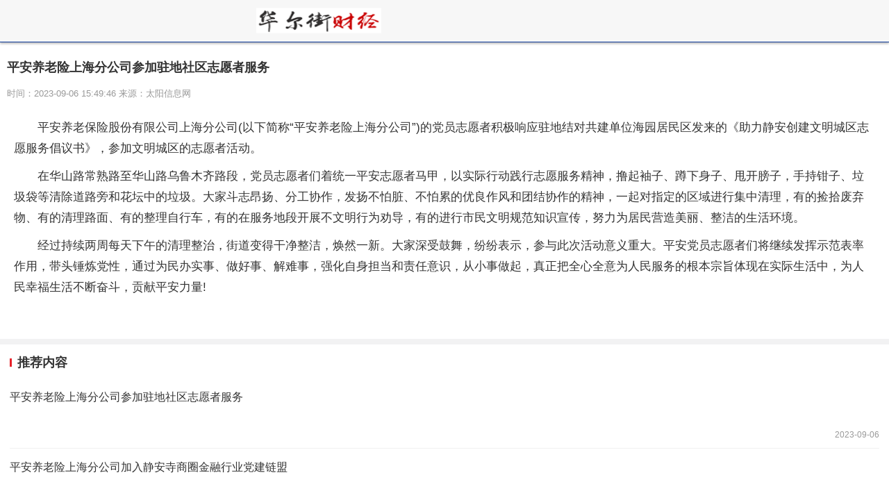

--- FILE ---
content_type: text/html
request_url: http://m.chinabaoxian.net/zxnew/zxnew/20230906/9776.html
body_size: 11040
content:
<!DOCTYPE html>

<html lang="en">

<head>

  <meta http-equiv="Content-Type" content="text/html; charset=utf-8" />

  <meta http-equiv="X-UA-Compatible" content="IE=Edge,chrome=1">

  <meta name="renderer" content="webkit">

  <meta http-equiv="Cache-Control" content="no-siteapp" />

  <meta name="viewport" content="initial-scale=1, maximum-scale=1, user-scalable=no">

  <meta name="format-detection" content="telephone=no">

  <title>平安养老险上海分公司参加驻地社区志愿者服务_中国保险</title>

  <meta name="keywords" content="保险,新闻,资讯,保险资讯,保险新闻,保险导读,评论研究,保险学校,保险产品,保险数据,保险服务">

  <meta name="description" content="平安养老保险股份有限公司上海分公司(以下简称平安养老险上海分公司)的党员志愿者积极响应驻地结对共建单位海园居民区发来的《助力静安创建...">

  <link rel="stylesheet" href="http://www.xy178.com/wap_static/css/swiper.min.css">

  <link rel="stylesheet" href="http://www.xy178.com/wap_static/css/ymwap-main.css">

  <script type="text/javascript" src="http://www.xy178.com/wap_static/js/jquery-1.8.3.js"></script>

  <script type="text/javascript" src="http://www.xy178.com/wap_static/js/touch-0.2.14.min.js"></script>
</head>
<style>
  .ymw-contxt img{
    display:block;
    height:auto !important;
    width:100% !important;
  }
  iframe, video {
    width: 100%;
    min-height: 80px;
    max-height: 200px;
    display: block;
  }
</style>
<body>

  <header class="ymw-header">

    <aside>

      <a href="/" class="ymw-logo">

        <img src="http://www.xy178.com/wap_static/logo/5.png" alt="">

      </a>

    </aside>

  </header>



  <section class="ymw-contxt">



    <aside class="ymw-contxt-aside">

      <h1>平安养老险上海分公司参加驻地社区志愿者服务</h1>

      <span>时间：2023-09-06 15:49:46 来源：太阳信息网</span>



    </aside>
    <div><div class="adver_3"><script type="text/javascript" src="http://user.042.cn/adver/adver.js"></script><script type="text/javascript">getAdvert('.adver_3',2,'','80px');</script></div></div>
    <article class=" xyk  kaixiang">

      <p>平安养老保险股份有限公司上海分公司(以下简称&ldquo;平安养老险上海分公司&rdquo;)的党员志愿者积极响应驻地结对共建单位海园居民区发来的《助力静安创建文明城区志愿服务倡议书》，参加文明城区的志愿者活动。</p>
<p>在华山路常熟路至华山路乌鲁木齐路段，党员志愿者们着统一平安志愿者马甲，以实际行动践行志愿服务精神，撸起袖子、蹲下身子、甩开膀子，手持钳子、垃圾袋等清除道路旁和花坛中的垃圾。大家斗志昂扬、分工协作，发扬不怕脏、不怕累的优良作风和团结协作的精神，一起对指定的区域进行集中清理，有的捡拾废弃物、有的清理路面、有的整理自行车，有的在服务地段开展不文明行为劝导，有的进行市民文明规范知识宣传，努力为居民营造美丽、整洁的生活环境。</p>
<p>经过持续两周每天下午的清理整治，街道变得干净整洁，焕然一新。大家深受鼓舞，纷纷表示，参与此次活动意义重大。平安党员志愿者们将继续发挥示范表率作用，带头锤炼党性，通过为民办实事、做好事、解难事，强化自身担当和责任意识，从小事做起，真正把全心全意为人民服务的根本宗旨体现在实际生活中，为人民幸福生活不断奋斗，贡献平安力量!</p>

    </article>

    <div class="page_button">

      
    </div>



  </section>
  <section class="ymw-rel-list">

    <h4 class="ymw-title-lev2">

      <span>推荐内容</span>

    </h4>

    <ul class="ymw-list-tp1">



      
            <li class="mm_b">
        <h5 class="yu-danger" style="margin-left: 0px;">平安养老险上海分公司参加驻地社区志愿者服务</h5 >
        <p>
          <time>2023-09-06</time>
        </p>
        <a href="http://m.chinabaoxian.net/zxnew/zxnew/20230906/9776.html"  title="平安养老险上海分公司参加驻地社区志愿者服务"></a> </li>
                  <li class="mm_b">
        <h5 class="yu-danger" style="margin-left: 0px;">平安养老险上海分公司加入静安寺商圈金融行业党建链盟</h5 >
        <p>
          <time>2023-09-06</time>
        </p>
        <a href="http://m.chinabaoxian.net/zxnew/zxnew/20230906/9773.html"  title="平安养老险上海分公司加入静安寺商圈金融行业党建链盟"></a> </li>
                  <li class="mm_b">
        <h5 class="yu-danger" style="margin-left: 0px;">平安养老险上海分公司总经理参加静安寺商圈金融行业党建链盟签约仪式</h5 >
        <p>
          <time>2023-09-06</time>
        </p>
        <a href="http://m.chinabaoxian.net/zxnew/zxnew/20230906/9770.html"  title="平安养老险上海分公司总经理参加静安寺商圈金融行业党建链盟签约仪式"></a> </li>
                  <li class="mm_b">
        <h5 class="yu-danger" style="margin-left: 0px;">平安养老险上海分公司与上汽大众展开跨行业共建</h5 >
        <p>
          <time>2023-09-06</time>
        </p>
        <a href="http://m.chinabaoxian.net/zxnew/zxnew/20230906/9767.html"  title="平安养老险上海分公司与上汽大众展开跨行业共建"></a> </li>
                  <li class="mm_b">
        <h5 class="yu-danger" style="margin-left: 0px;">平安养老险上海分公司员工代表参观上汽大众MEB新能源汽车工厂</h5 >
        <p>
          <time>2023-09-06</time>
        </p>
        <a href="http://m.chinabaoxian.net/zxnew/zxnew/20230906/9764.html"  title="平安养老险上海分公司员工代表参观上汽大众MEB新能源汽车工厂"></a> </li>
                  <li class="mm_b">
        <h5 class="yu-danger" style="margin-left: 0px;">平安养老险上海分公司与上汽大众党建交流活动</h5 >
        <p>
          <time>2023-09-06</time>
        </p>
        <a href="http://m.chinabaoxian.net/zxnew/zxnew/20230906/9761.html"  title="平安养老险上海分公司与上汽大众党建交流活动"></a> </li>
                  <li class="mm_b">
        <h5 class="yu-danger" style="margin-left: 0px;">平安养老险上海分公司积极响应驻地结对共建单位志愿者活动</h5 >
        <p>
          <time>2023-09-05</time>
        </p>
        <a href="http://m.chinabaoxian.net/zxnew/zxnew/20230905/9760.html"  title="平安养老险上海分公司积极响应驻地结对共建单位志愿者活动"></a> </li>
                  <li class="mm_b">
        <h5 class="yu-danger" style="margin-left: 0px;">坚持党的领导，践行自我革命—平安养老险上海分公司党委开展专题党课</h5 >
        <p>
          <time>2023-09-05</time>
        </p>
        <a href="http://m.chinabaoxian.net/zxnew/zxnew/20230905/9757.html"  title="坚持党的领导，践行自我革命—平安养老险上海分公司党委开展专题党课"></a> </li>
                  <li class="mm_b">
        <h5 class="yu-danger" style="margin-left: 0px;">平安养老险上海分公司参加文明城区志愿者活动</h5 >
        <p>
          <time>2023-09-05</time>
        </p>
        <a href="http://m.chinabaoxian.net/zxnew/zxnew/20230905/9754.html"  title="平安养老险上海分公司参加文明城区志愿者活动"></a> </li>
                  <li class="mm_b">
        <h5 class="yu-danger" style="margin-left: 0px;">平安养老险上海分公司党委开展“坚持党的领导，践行自我革命”专题党课</h5 >
        <p>
          <time>2023-09-05</time>
        </p>
        <a href="http://m.chinabaoxian.net/zxnew/zxnew/20230905/9751.html"  title="平安养老险上海分公司党委开展“坚持党的领导，践行自我革命”专题党课"></a> </li>
                  <li class="mm_b">
        <h5 class="yu-danger" style="margin-left: 0px;">平安养老险上海分公司党委组织观看影片《袁隆平》</h5 >
        <p>
          <time>2023-09-05</time>
        </p>
        <a href="http://m.chinabaoxian.net/zxnew/zxnew/20230905/9748.html"  title="平安养老险上海分公司党委组织观看影片《袁隆平》"></a> </li>
                  <li class="mm_b">
        <h5 class="yu-danger" style="margin-left: 0px;">弘扬主旋律，传播正能量——平安养老险上海分公司党委组织红色观影活动</h5 >
        <p>
          <time>2023-09-05</time>
        </p>
        <a href="http://m.chinabaoxian.net/zxnew/zxnew/20230905/9745.html"  title="弘扬主旋律，传播正能量——平安养老险上海分公司党委组织红色观影活动"></a> </li>
                  <li class="mm_b"><img src="http://zl.yisouyifa.com/ueditor/php/upload/image/20230904/1693821399936739.jpg" alt="点燃服贸会,中意财险发布光伏行业全价值链风险解决方案">
        <h5 class="yu-danger">点燃服贸会,中意财险发布光伏行业全价值链风险解决方案</h5 >
        <p>
          <time>2023-09-05</time>
        </p>
        <a href="http://m.chinabaoxian.net/zxnew/zxnew/20230905/9742.html"  title="点燃服贸会,中意财险发布光伏行业全价值链风险解决方案"></a> </li>
                  <li class="mm_b"><img src="https://aliypic.oss-cn-hangzhou.aliyuncs.com/Uploadfiles/20230904/2023090413392636.001.jpeg" alt="信泰保险湖州中心支公司“应急救护驿站”项目捐赠仪式顺利举行">
        <h5 class="yu-danger">信泰保险湖州中心支公司“应急救护驿站”项目捐赠仪式顺利举行</h5 >
        <p>
          <time>2023-09-04</time>
        </p>
        <a href="http://m.chinabaoxian.net/zxnew/zxnew/20230904/9741.html"  title="信泰保险湖州中心支公司“应急救护驿站”项目捐赠仪式顺利举行"></a> </li>
                  <li class="mm_b"><img src="http://www.meijieclub.com/upload/image/20230831/rId4_64f0052f346b5.png" alt="讯飞AI翻译笔P20和P20 Plus是孩子们轻松学英语的神器">
        <h5 class="yu-danger">讯飞AI翻译笔P20和P20 Plus是孩子们轻松学英语的神器</h5 >
        <p>
          <time>2023-08-31</time>
        </p>
        <a href="http://m.chinabaoxian.net/zxnew/zxnew/20230831/9740.html"  title="讯飞AI翻译笔P20和P20 Plus是孩子们轻松学英语的神器"></a> </li>
                  <li class="mm_b">
        <h5 class="yu-danger" style="margin-left: 0px;">设身处地为用户着想，小雨伞用贴心关怀传递温暖</h5 >
        <p>
          <time>2023-08-29</time>
        </p>
        <a href="http://m.chinabaoxian.net/zxnew/zxnew/20230829/9739.html"  title="设身处地为用户着想，小雨伞用贴心关怀传递温暖"></a> </li>
                  <li class="mm_b"><img src="http://img.toumeiw.cn/upload/doc/20230825/64e7fcd20b39b.png" alt="小雨伞保险经纪“金医保”百万医疗险荣获保险产品创新奖">
        <h5 class="yu-danger">小雨伞保险经纪“金医保”百万医疗险荣获保险产品创新奖</h5 >
        <p>
          <time>2023-08-25</time>
        </p>
        <a href="http://m.chinabaoxian.net/zxnew/zxnew/20230825/9738.html"  title="小雨伞保险经纪“金医保”百万医疗险荣获保险产品创新奖"></a> </li>
                  <li class="mm_b"><img src="https://aliypic.oss-cn-hangzhou.aliyuncs.com/Uploadfiles/20230824/2023082412052031.001.jpeg" alt="翰墨丹青@亚运 润物耕心@未来">
        <h5 class="yu-danger">翰墨丹青@亚运 润物耕心@未来</h5 >
        <p>
          <time>2023-08-24</time>
        </p>
        <a href="http://m.chinabaoxian.net/zxnew/zxnew/20230824/9737.html"  title="翰墨丹青@亚运 润物耕心@未来"></a> </li>
                  <li class="mm_b">
        <h5 class="yu-danger" style="margin-left: 0px;">首推10年保证续保，泰康“健康有约”在全国上市</h5 >
        <p>
          <time>2023-08-24</time>
        </p>
        <a href="http://m.chinabaoxian.net/zxnew/zxnew/20230824/9736.html"  title="首推10年保证续保，泰康“健康有约”在全国上市"></a> </li>
                  <li class="mm_b"><img src="http://dz.jjckb.cn/www/pages/webpage2009/html/1/1/2023-08/21/A02/res04_attpic_brief.jpg" alt=" 海南海里海科技集团有限公司">
        <h5 class="yu-danger"> 海南海里海科技集团有限公司</h5 >
        <p>
          <time>2023-08-22</time>
        </p>
        <a href="http://m.chinabaoxian.net/zxnew/zxnew/20230822/9733.html"  title=" 海南海里海科技集团有限公司"></a> </li>
                  <li class="mm_b">
        <h5 class="yu-danger" style="margin-left: 0px;">暴雨中的守护者，利宝保险为客户撑起“保障伞”</h5 >
        <p>
          <time>2023-08-22</time>
        </p>
        <a href="http://m.chinabaoxian.net/zxnew/zxnew/20230822/9732.html"  title="暴雨中的守护者，利宝保险为客户撑起“保障伞”"></a> </li>
                  <li class="mm_b"><img src="https://www.prtoday.cn/attached/image/20230821/20230821164642_878.png" alt="抓紧！请及时领取您的“限时保障”，惠闽宝2023月底就要结束！">
        <h5 class="yu-danger">抓紧！请及时领取您的“限时保障”，惠闽宝2023月底就要结束！</h5 >
        <p>
          <time>2023-08-21</time>
        </p>
        <a href="http://m.chinabaoxian.net/zxnew/zxnew/20230821/9731.html"  title="抓紧！请及时领取您的“限时保障”，惠闽宝2023月底就要结束！"></a> </li>
                  <li class="mm_b"><img src="https://www.xm909.com/api/image/20230821/1692602121652038722.jpg" alt="中信银行(国际)与富卫澳门达成首个澳门银保伙伴合作协议">
        <h5 class="yu-danger">中信银行(国际)与富卫澳门达成首个澳门银保伙伴合作协议</h5 >
        <p>
          <time>2023-08-21</time>
        </p>
        <a href="http://m.chinabaoxian.net/zxnew/zxnew/20230821/9730.html"  title="中信银行(国际)与富卫澳门达成首个澳门银保伙伴合作协议"></a> </li>
                  <li class="mm_b">
        <h5 class="yu-danger" style="margin-left: 0px;">深圳发布《保险中介行业互联网保险业务合规建设行动宣言》</h5 >
        <p>
          <time>2023-08-18</time>
        </p>
        <a href="http://m.chinabaoxian.net/zxnew/zxnew/20230818/9729.html"  title="深圳发布《保险中介行业互联网保险业务合规建设行动宣言》"></a> </li>
                  <li class="mm_b">
        <h5 class="yu-danger" style="margin-left: 0px;">平安普惠贵州分公司：数字化精准滴灌 助小微经济畅通</h5 >
        <p>
          <time>2023-08-18</time>
        </p>
        <a href="http://m.chinabaoxian.net/zxnew/zxnew/20230818/9728.html"  title="平安普惠贵州分公司：数字化精准滴灌 助小微经济畅通"></a> </li>
                  <li class="mm_b">
        <h5 class="yu-danger" style="margin-left: 0px;">压实安全生产责任，渤海财险青岛分公司组织召开“安全生产月”部署会</h5 >
        <p>
          <time>2023-08-17</time>
        </p>
        <a href="http://m.chinabaoxian.net/zxnew/zxnew/20230817/9727.html"  title="压实安全生产责任，渤海财险青岛分公司组织召开“安全生产月”部署会"></a> </li>
                  <li class="mm_b"><img src="https://www.prtoday.cn/attached/image/20230817/20230817100819_917.png" alt="即将结束！百万福建人都在参加这份保障，惠闽宝2023">
        <h5 class="yu-danger">即将结束！百万福建人都在参加这份保障，惠闽宝2023</h5 >
        <p>
          <time>2023-08-17</time>
        </p>
        <a href="http://m.chinabaoxian.net/zxnew/zxnew/20230817/9726.html"  title="即将结束！百万福建人都在参加这份保障，惠闽宝2023"></a> </li>
                  <li class="mm_b">
        <h5 class="yu-danger" style="margin-left: 0px;">平安福百万赔付快速审结 守护家庭幸福美好生活</h5 >
        <p>
          <time>2023-08-16</time>
        </p>
        <a href="http://m.chinabaoxian.net/zxnew/zxnew/20230816/9725.html"  title="平安福百万赔付快速审结 守护家庭幸福美好生活"></a> </li>
                  <li class="mm_b"><img src="http://img.toumeiw.cn/upload/doc/20230815/64db49990965a.png" alt="北京首个城市定制型家庭财产保险“京城好房保”上线">
        <h5 class="yu-danger">北京首个城市定制型家庭财产保险“京城好房保”上线</h5 >
        <p>
          <time>2023-08-16</time>
        </p>
        <a href="http://m.chinabaoxian.net/zxnew/zxnew/20230816/9724.html"  title="北京首个城市定制型家庭财产保险“京城好房保”上线"></a> </li>
                  <li class="mm_b">
        <h5 class="yu-danger" style="margin-left: 0px;">太平洋保险大护甲5号意外险(家庭版)：全新选择，守护你的幸福之家</h5 >
        <p>
          <time>2023-08-15</time>
        </p>
        <a href="http://m.chinabaoxian.net/zxnew/zxnew/20230815/9722.html"  title="太平洋保险大护甲5号意外险(家庭版)：全新选择，守护你的幸福之家"></a> </li>
                  <li class="mm_b"><img src="https://img.comseo.cn/uploads/ueditor/php/upload/image/20230813/1691915113305340.jpg" alt="聚焦港人北上养老需求，慧择香港与太保寿险香港联合推出金满意足多元货币版">
        <h5 class="yu-danger">聚焦港人北上养老需求，慧择香港与太保寿险香港联合推出金满意足多元货币版</h5 >
        <p>
          <time>2023-08-13</time>
        </p>
        <a href="http://m.chinabaoxian.net/zxnew/zxnew/20230813/9721.html"  title="聚焦港人北上养老需求，慧择香港与太保寿险香港联合推出金满意足多元货币版"></a> </li>
                  <li class="mm_b">
        <h5 class="yu-danger" style="margin-left: 0px;">视景医疗联合海峡保险重磅推出全球首款儿童斜弱视疗效险——多视保</h5 >
        <p>
          <time>2023-08-11</time>
        </p>
        <a href="http://m.chinabaoxian.net/zxnew/zxnew/20230811/9720.html"  title="视景医疗联合海峡保险重磅推出全球首款儿童斜弱视疗效险——多视保"></a> </li>
                  <li class="mm_b"><img src="https://img2.danews.cc/upload/doc/20230810/64d4a1c363476.png" alt="泰康推出专属税优养老险福寿百岁，持续助力国家养老三支柱">
        <h5 class="yu-danger">泰康推出专属税优养老险福寿百岁，持续助力国家养老三支柱</h5 >
        <p>
          <time>2023-08-10</time>
        </p>
        <a href="http://m.chinabaoxian.net/zxnew/zxnew/20230810/9719.html"  title="泰康推出专属税优养老险福寿百岁，持续助力国家养老三支柱"></a> </li>
                  <li class="mm_b">
        <h5 class="yu-danger" style="margin-left: 0px;">恒生保泰完成新一轮数千万级融资，持续发力保险行业数智化转型</h5 >
        <p>
          <time>2023-08-09</time>
        </p>
        <a href="http://m.chinabaoxian.net/zxnew/zxnew/20230809/9718.html"  title="恒生保泰完成新一轮数千万级融资，持续发力保险行业数智化转型"></a> </li>
                  <li class="mm_b">
        <h5 class="yu-danger" style="margin-left: 0px;">非上市险企半年报出炉，马太效应下中小公司突围发展的华海样本</h5 >
        <p>
          <time>2023-08-08</time>
        </p>
        <a href="http://m.chinabaoxian.net/zxnew/zxnew/20230808/9717.html"  title="非上市险企半年报出炉，马太效应下中小公司突围发展的华海样本"></a> </li>
                  <li class="mm_b"><img src="http://image.danews.cc/upload/doc/20230807/64d0b8674bafd.png" alt="平安普惠信息长沙分公司：社企联动，守护长沙生态绿">
        <h5 class="yu-danger">平安普惠信息长沙分公司：社企联动，守护长沙生态绿</h5 >
        <p>
          <time>2023-08-07</time>
        </p>
        <a href="http://m.chinabaoxian.net/zxnew/zxnew/20230807/9716.html"  title="平安普惠信息长沙分公司：社企联动，守护长沙生态绿"></a> </li>
                  <li class="mm_b"><img src="https://www.prtoday.cn/attached/image/20230807/20230807135156_126.png" alt="超185万福建人选择！“惠闽宝2023”究竟为何受欢迎？">
        <h5 class="yu-danger">超185万福建人选择！“惠闽宝2023”究竟为何受欢迎？</h5 >
        <p>
          <time>2023-08-07</time>
        </p>
        <a href="http://m.chinabaoxian.net/zxnew/zxnew/20230807/9715.html"  title="超185万福建人选择！“惠闽宝2023”究竟为何受欢迎？"></a> </li>
                  <li class="mm_b">
        <h5 class="yu-danger" style="margin-left: 0px;">不留遗“罕”，镁信健康与锐康迪共探新生儿罕见病诊疗与用药保障</h5 >
        <p>
          <time>2023-08-03</time>
        </p>
        <a href="http://m.chinabaoxian.net/zxnew/zxnew/20230803/9713.html"  title="不留遗“罕”，镁信健康与锐康迪共探新生儿罕见病诊疗与用药保障"></a> </li>
                  <li class="mm_b">
        <h5 class="yu-danger" style="margin-left: 0px;">保险预定利率调整，小雨伞首推成人重疾险超级玛丽9号</h5 >
        <p>
          <time>2023-08-02</time>
        </p>
        <a href="http://m.chinabaoxian.net/zxnew/zxnew/20230802/9712.html"  title="保险预定利率调整，小雨伞首推成人重疾险超级玛丽9号"></a> </li>
                  <li class="mm_b"><img src="https://www.xm909.com/api/24272b643cb9f8360a77453b5c19fd7c//1690955378547_html_m31c9f617.jpg" alt="7.8全国保险公众宣传日 ——民生保险以保险力量守护国民美好生活">
        <h5 class="yu-danger">7.8全国保险公众宣传日 ——民生保险以保险力量守护国民美好生活</h5 >
        <p>
          <time>2023-08-02</time>
        </p>
        <a href="http://m.chinabaoxian.net/zxnew/zxnew/20230802/9711.html"  title="7.8全国保险公众宣传日 ——民生保险以保险力量守护国民美好生活"></a> </li>
                  <li class="mm_b"><img src="https://aliypic.oss-cn-hangzhou.aliyuncs.com/Uploadfiles/20230801/2023080111280275.001.jpeg" alt="关乎您全家的安心保障惠闽宝，已经正式开放办理！">
        <h5 class="yu-danger">关乎您全家的安心保障惠闽宝，已经正式开放办理！</h5 >
        <p>
          <time>2023-08-01</time>
        </p>
        <a href="http://m.chinabaoxian.net/zxnew/zxnew/20230801/9710.html"  title="关乎您全家的安心保障惠闽宝，已经正式开放办理！"></a> </li>
                  <li class="mm_b"><img src="https://www.xm909.com/api/image/20230730/1690730699602056643.jpg" alt="富卫香港横扫“彭博商业周刊金融机构大奖2023”16项殊荣">
        <h5 class="yu-danger">富卫香港横扫“彭博商业周刊金融机构大奖2023”16项殊荣</h5 >
        <p>
          <time>2023-07-31</time>
        </p>
        <a href="http://m.chinabaoxian.net/zxnew/zxnew/20230731/9709.html"  title="富卫香港横扫“彭博商业周刊金融机构大奖2023”16项殊荣"></a> </li>
                  <li class="mm_b"><img src="https://picx.zhimg.com/80/v2-dd40b1f90fdafd5634e1e0cdb6cfd8d6_720w.jpg" alt="数据赋能车险智慧决策，智能驾驶对车险的冲击">
        <h5 class="yu-danger">数据赋能车险智慧决策，智能驾驶对车险的冲击</h5 >
        <p>
          <time>2023-07-31</time>
        </p>
        <a href="http://m.chinabaoxian.net/zxnew/zxnew/20230731/9708.html"  title="数据赋能车险智慧决策，智能驾驶对车险的冲击"></a> </li>
                  <li class="mm_b"><img src="https://aliypic.oss-cn-hangzhou.aliyuncs.com/Uploadfiles/20230729/2023072922012250.001.jpeg" alt="平安产险宁波分公司完成台风“杜苏芮”首笔财产险赔案">
        <h5 class="yu-danger">平安产险宁波分公司完成台风“杜苏芮”首笔财产险赔案</h5 >
        <p>
          <time>2023-07-29</time>
        </p>
        <a href="http://m.chinabaoxian.net/zxnew/zxnew/20230729/9707.html"  title="平安产险宁波分公司完成台风“杜苏芮”首笔财产险赔案"></a> </li>
                  <li class="mm_b"><img src="https://aliypic.oss-cn-hangzhou.aliyuncs.com/Uploadfiles/20230729/2023072914060671.001.jpeg" alt="科技赋能防台救灾，平安产险宁波分公司高效应对“杜苏芮”">
        <h5 class="yu-danger">科技赋能防台救灾，平安产险宁波分公司高效应对“杜苏芮”</h5 >
        <p>
          <time>2023-07-29</time>
        </p>
        <a href="http://m.chinabaoxian.net/zxnew/zxnew/20230729/9706.html"  title="科技赋能防台救灾，平安产险宁波分公司高效应对“杜苏芮”"></a> </li>
                  <li class="mm_b"><img src="https://aliypic.oss-cn-hangzhou.aliyuncs.com/Uploadfiles/20230729/2023072914054917.001.jpeg" alt="平安产险宁波分公司15分钟完成台风“杜苏芮”首笔车险赔案">
        <h5 class="yu-danger">平安产险宁波分公司15分钟完成台风“杜苏芮”首笔车险赔案</h5 >
        <p>
          <time>2023-07-29</time>
        </p>
        <a href="http://m.chinabaoxian.net/zxnew/zxnew/20230729/9705.html"  title="平安产险宁波分公司15分钟完成台风“杜苏芮”首笔车险赔案"></a> </li>
                  <li class="mm_b"><img src="https://picx.zhimg.com/80/v2-cc84864752ba0b75bd22c3c7c8f81b05_720w.jpg" alt="晓葆科技亮相2023分子保险科技节丨数智化催生“医健养险”四维一体新生态">
        <h5 class="yu-danger">晓葆科技亮相2023分子保险科技节丨数智化催生“医健养险”四维一体新生态</h5 >
        <p>
          <time>2023-07-28</time>
        </p>
        <a href="http://m.chinabaoxian.net/zxnew/zxnew/20230728/9704.html"  title="晓葆科技亮相2023分子保险科技节丨数智化催生“医健养险”四维一体新生态"></a> </li>
                  <li class="mm_b">
        <h5 class="yu-danger" style="margin-left: 0px;">行政拘留！以虚假证明、恶意投诉骗取关怀，招行信用卡坚决拒绝</h5 >
        <p>
          <time>2023-07-28</time>
        </p>
        <a href="http://m.chinabaoxian.net/zxnew/zxnew/20230728/9703.html"  title="行政拘留！以虚假证明、恶意投诉骗取关怀，招行信用卡坚决拒绝"></a> </li>
                  <li class="mm_b"><img src="https://aliypic.oss-cn-hangzhou.aliyuncs.com/Uploadfiles/20230727/2023072718033935.001.png" alt="平安产险宁波分公司积极部署，严阵以待防御台风“杜苏芮”">
        <h5 class="yu-danger">平安产险宁波分公司积极部署，严阵以待防御台风“杜苏芮”</h5 >
        <p>
          <time>2023-07-27</time>
        </p>
        <a href="http://m.chinabaoxian.net/zxnew/zxnew/20230727/9702.html"  title="平安产险宁波分公司积极部署，严阵以待防御台风“杜苏芮”"></a> </li>
                  <li class="mm_b"><img src="http://objectmc.oss-cn-shenzhen.aliyuncs.com/yhdoc/20230727/20230727180059946491803.jpeg" alt="中国平安全面助力&amp;quot;国际红树林中心&amp;quot;建设 落地全国首单红树林碳汇指数保险">
        <h5 class="yu-danger">中国平安全面助力&amp;quot;国际红树林中心&amp;quot;建设 落地全国首单红树林碳汇指数保险</h5 >
        <p>
          <time>2023-07-27</time>
        </p>
        <a href="http://m.chinabaoxian.net/zxnew/zxnew/20230727/9701.html"  title="中国平安全面助力&amp;quot;国际红树林中心&amp;quot;建设 落地全国首单红树林碳汇指数保险"></a> </li>
                  <li class="mm_b">
        <h5 class="yu-danger" style="margin-left: 0px;">平安盛世金越尊享分红建立分红+万能，或成行业主流产品新潮流</h5 >
        <p>
          <time>2023-07-27</time>
        </p>
        <a href="http://m.chinabaoxian.net/zxnew/zxnew/20230727/9700.html"  title="平安盛世金越尊享分红建立分红+万能，或成行业主流产品新潮流"></a> </li>
                  <li class="mm_b"><img src="https://www.prtoday.cn/attached/image/20230726/20230726110419_267.jpg" alt="利宝保险积极响应“7·8全国保险公众宣传日”： 以守护之名，楫奋斗之舟">
        <h5 class="yu-danger">利宝保险积极响应“7·8全国保险公众宣传日”： 以守护之名，楫奋斗之舟</h5 >
        <p>
          <time>2023-07-26</time>
        </p>
        <a href="http://m.chinabaoxian.net/zxnew/zxnew/20230726/9699.html"  title="利宝保险积极响应“7·8全国保险公众宣传日”： 以守护之名，楫奋斗之舟"></a> </li>
                  <li class="mm_b"><img src="https://aliypic.oss-cn-hangzhou.aliyuncs.com/Uploadfiles/20230725/2023072517263603.001.png" alt="中交兴路《2022年重载货车保险大数据报告》发布助力提升风险减量">
        <h5 class="yu-danger">中交兴路《2022年重载货车保险大数据报告》发布助力提升风险减量</h5 >
        <p>
          <time>2023-07-25</time>
        </p>
        <a href="http://m.chinabaoxian.net/zxnew/zxnew/20230725/9698.html"  title="中交兴路《2022年重载货车保险大数据报告》发布助力提升风险减量"></a> </li>
                  <li class="mm_b"><img src="http://image.danews.cc/upload/doc/20230725/64bf7d634ed1c.png" alt="平安普惠广东惠州分公司：平安普惠服务实体经济，真诚守护回馈社会">
        <h5 class="yu-danger">平安普惠广东惠州分公司：平安普惠服务实体经济，真诚守护回馈社会</h5 >
        <p>
          <time>2023-07-25</time>
        </p>
        <a href="http://m.chinabaoxian.net/zxnew/zxnew/20230725/9697.html"  title="平安普惠广东惠州分公司：平安普惠服务实体经济，真诚守护回馈社会"></a> </li>
                  <li class="mm_b">
        <h5 class="yu-danger" style="margin-left: 0px;">平安产险宁波分公司全力备战台风“杜苏芮”</h5 >
        <p>
          <time>2023-07-24</time>
        </p>
        <a href="http://m.chinabaoxian.net/zxnew/zxnew/20230724/9696.html"  title="平安产险宁波分公司全力备战台风“杜苏芮”"></a> </li>
                  <li class="mm_b"><img src="http://img.cnmtpt.com/UEditor/Picfile/20230724/6382578276089053648274178.png" alt="瑞播直播首席代言人张曦文，携手瑞丽政府打造珠宝直播新风尚！">
        <h5 class="yu-danger">瑞播直播首席代言人张曦文，携手瑞丽政府打造珠宝直播新风尚！</h5 >
        <p>
          <time>2023-07-24</time>
        </p>
        <a href="http://m.chinabaoxian.net/zxnew/zxnew/20230724/9695.html"  title="瑞播直播首席代言人张曦文，携手瑞丽政府打造珠宝直播新风尚！"></a> </li>
                  <li class="mm_b"><img src="http://image.danews.cc/upload/doc/20230724/64be206de6c8d.png" alt="平安普惠云南分公司：为磨憨尚冈幸福村建设注入“联盟”力量">
        <h5 class="yu-danger">平安普惠云南分公司：为磨憨尚冈幸福村建设注入“联盟”力量</h5 >
        <p>
          <time>2023-07-24</time>
        </p>
        <a href="http://m.chinabaoxian.net/zxnew/zxnew/20230724/9694.html"  title="平安普惠云南分公司：为磨憨尚冈幸福村建设注入“联盟”力量"></a> </li>
                  <li class="mm_b">
        <h5 class="yu-danger" style="margin-left: 0px;">慧择与太平洋寿险联袂推出鑫相伴增额终身寿险</h5 >
        <p>
          <time>2023-07-21</time>
        </p>
        <a href="http://m.chinabaoxian.net/zxnew/zxnew/20230721/9693.html"  title="慧择与太平洋寿险联袂推出鑫相伴增额终身寿险"></a> </li>
                  <li class="mm_b"><img src="http://science.china.com.cn/images/2023-07/21/ad132232-c3d3-4b12-9593-b848746f62e5.jpg" alt="慧择发布2023年理赔服务半年报 31-40岁年龄段为重疾高发人群">
        <h5 class="yu-danger">慧择发布2023年理赔服务半年报 31-40岁年龄段为重疾高发人群</h5 >
        <p>
          <time>2023-07-21</time>
        </p>
        <a href="http://m.chinabaoxian.net/zxnew/zxnew/20230721/9692.html"  title="慧择发布2023年理赔服务半年报 31-40岁年龄段为重疾高发人群"></a> </li>
                  <li class="mm_b"><img src="http://image.danews.cc/upload/doc/20230721/64ba3481e428f.png" alt="平安普惠上海分公司：警企政多方联动 共筑和谐金融环境">
        <h5 class="yu-danger">平安普惠上海分公司：警企政多方联动 共筑和谐金融环境</h5 >
        <p>
          <time>2023-07-21</time>
        </p>
        <a href="http://m.chinabaoxian.net/zxnew/zxnew/20230721/9691.html"  title="平安普惠上海分公司：警企政多方联动 共筑和谐金融环境"></a> </li>
                  <li class="mm_b"><img src="https://aliypic.oss-cn-hangzhou.aliyuncs.com/Uploadfiles/20230721/2023072114173970.001.jpeg" alt="数智技术助力惠民保可持续发展 镁信健康荣获“2023年度保险科技创新大赛”优胜奖">
        <h5 class="yu-danger">数智技术助力惠民保可持续发展 镁信健康荣获“2023年度保险科技创新大赛”优胜奖</h5 >
        <p>
          <time>2023-07-21</time>
        </p>
        <a href="http://m.chinabaoxian.net/zxnew/zxnew/20230721/9690.html"  title="数智技术助力惠民保可持续发展 镁信健康荣获“2023年度保险科技创新大赛”优胜奖"></a> </li>
                  <li class="mm_b"><img src="https://aliypic.oss-cn-hangzhou.aliyuncs.com/Uploadfiles/20230721/2023072114161428.001.jpeg" alt="寻路两万亿健康险增长引擎镁信健康主办商业健康险可持续创新与发展大会">
        <h5 class="yu-danger">寻路两万亿健康险增长引擎镁信健康主办商业健康险可持续创新与发展大会</h5 >
        <p>
          <time>2023-07-21</time>
        </p>
        <a href="http://m.chinabaoxian.net/zxnew/zxnew/20230721/9689.html"  title="寻路两万亿健康险增长引擎镁信健康主办商业健康险可持续创新与发展大会"></a> </li>
                  <li class="mm_b">
        <h5 class="yu-danger" style="margin-left: 0px;">平安养老险党委书记、董事长甘为民：助推养老保障事业高质量发展</h5 >
        <p>
          <time>2023-07-20</time>
        </p>
        <a href="http://m.chinabaoxian.net/zxnew/zxnew/20230720/9688.html"  title="平安养老险党委书记、董事长甘为民：助推养老保障事业高质量发展"></a> </li>
                  <li class="mm_b"><img src="http://image.danews.cc/upload/doc/20230719/64b7e18204529.png" alt="为奋斗的你加把劲——中韩人寿开展 “7.8全国保险公众宣传日”系列活动">
        <h5 class="yu-danger">为奋斗的你加把劲——中韩人寿开展 “7.8全国保险公众宣传日”系列活动</h5 >
        <p>
          <time>2023-07-20</time>
        </p>
        <a href="http://m.chinabaoxian.net/zxnew/zxnew/20230720/9687.html"  title="为奋斗的你加把劲——中韩人寿开展 “7.8全国保险公众宣传日”系列活动"></a> </li>
                  <li class="mm_b">
        <h5 class="yu-danger" style="margin-left: 0px;">京东肯特瑞致力于多角度为用户提供科学的投资解决方案</h5 >
        <p>
          <time>2023-07-19</time>
        </p>
        <a href="http://m.chinabaoxian.net/zxnew/zxnew/20230719/9686.html"  title="京东肯特瑞致力于多角度为用户提供科学的投资解决方案"></a> </li>
                  <li class="mm_b"><img src="https://aliypic.oss-cn-hangzhou.aliyuncs.com/Uploadfiles/20230718/2023071814370310.001.png" alt="中交兴路：大数据赋能重载货车保险业务高质量发展">
        <h5 class="yu-danger">中交兴路：大数据赋能重载货车保险业务高质量发展</h5 >
        <p>
          <time>2023-07-19</time>
        </p>
        <a href="http://m.chinabaoxian.net/zxnew/zxnew/20230719/9685.html"  title="中交兴路：大数据赋能重载货车保险业务高质量发展"></a> </li>
                  <li class="mm_b">
        <h5 class="yu-danger" style="margin-left: 0px;">信泰保险湖州中心支公司开展禁毒宣传系列活动</h5 >
        <p>
          <time>2023-07-17</time>
        </p>
        <a href="http://m.chinabaoxian.net/zxnew/zxnew/20230717/9684.html"  title="信泰保险湖州中心支公司开展禁毒宣传系列活动"></a> </li>
                  <li class="mm_b">
        <h5 class="yu-danger" style="margin-left: 0px;">信泰保险湖州中心支公司组织开展关爱老人公益活动</h5 >
        <p>
          <time>2023-07-17</time>
        </p>
        <a href="http://m.chinabaoxian.net/zxnew/zxnew/20230717/9681.html"  title="信泰保险湖州中心支公司组织开展关爱老人公益活动"></a> </li>
                  <li class="mm_b">
        <h5 class="yu-danger" style="margin-left: 0px;">信泰保险湖州中心支公司开展全民国家安全教育日宣传活动</h5 >
        <p>
          <time>2023-07-17</time>
        </p>
        <a href="http://m.chinabaoxian.net/zxnew/zxnew/20230717/9680.html"  title="信泰保险湖州中心支公司开展全民国家安全教育日宣传活动"></a> </li>
                  <li class="mm_b">
        <h5 class="yu-danger" style="margin-left: 0px;">信泰保险湖州中心支公司组织开展员工消防培训及演练</h5 >
        <p>
          <time>2023-07-17</time>
        </p>
        <a href="http://m.chinabaoxian.net/zxnew/zxnew/20230717/9679.html"  title="信泰保险湖州中心支公司组织开展员工消防培训及演练"></a> </li>
                  <li class="mm_b">
        <h5 class="yu-danger" style="margin-left: 0px;">信泰保险湖州中心支公司积极开展消费者权益保护教育宣传周活动</h5 >
        <p>
          <time>2023-07-17</time>
        </p>
        <a href="http://m.chinabaoxian.net/zxnew/zxnew/20230717/9678.html"  title="信泰保险湖州中心支公司积极开展消费者权益保护教育宣传周活动"></a> </li>
                  <li class="mm_b"><img src="https://qnimg.meijiedaka.com/upload/images/20230716/929d55447c571778c941e73359588042.png" alt="中荷人寿荣登第八届中国保险行业风云榜“年度行业成长榜”">
        <h5 class="yu-danger">中荷人寿荣登第八届中国保险行业风云榜“年度行业成长榜”</h5 >
        <p>
          <time>2023-07-17</time>
        </p>
        <a href="http://m.chinabaoxian.net/zxnew/zxnew/20230717/9677.html"  title="中荷人寿荣登第八届中国保险行业风云榜“年度行业成长榜”"></a> </li>
                  <li class="mm_b">
        <h5 class="yu-danger" style="margin-left: 0px;">汇聚保险力量，鼎和深入开展“7·8全国保险公众宣传日”活动</h5 >
        <p>
          <time>2023-07-11</time>
        </p>
        <a href="http://m.chinabaoxian.net/zxnew/zxnew/20230711/9676.html"  title="汇聚保险力量，鼎和深入开展“7·8全国保险公众宣传日”活动"></a> </li>
                  <li class="mm_b"><img src="https://aliypic.oss-cn-hangzhou.aliyuncs.com/Uploadfiles/20230710/2023071018211379.001.jpeg" alt="阳光财险浙江省分公司全面开展2023年“7.8全国保险公众宣传日”活动">
        <h5 class="yu-danger">阳光财险浙江省分公司全面开展2023年“7.8全国保险公众宣传日”活动</h5 >
        <p>
          <time>2023-07-10</time>
        </p>
        <a href="http://m.chinabaoxian.net/zxnew/zxnew/20230710/9675.html"  title="阳光财险浙江省分公司全面开展2023年“7.8全国保险公众宣传日”活动"></a> </li>
                  <li class="mm_b"><img src="https://aliypic.oss-cn-hangzhou.aliyuncs.com/Uploadfiles/20230710/2023071018013745.001.png" alt="伙伴同行 风险减量——阳光财险开展客户防灾减损服务活动">
        <h5 class="yu-danger">伙伴同行 风险减量——阳光财险开展客户防灾减损服务活动</h5 >
        <p>
          <time>2023-07-10</time>
        </p>
        <a href="http://m.chinabaoxian.net/zxnew/zxnew/20230710/9674.html"  title="伙伴同行 风险减量——阳光财险开展客户防灾减损服务活动"></a> </li>
                  <li class="mm_b"><img src="https://aliypic.oss-cn-hangzhou.aliyuncs.com/Uploadfiles/20230710/2023071017590857.001.png" alt="中国人寿财险唐山中支开展“7.8保险公众宣传日活动”">
        <h5 class="yu-danger">中国人寿财险唐山中支开展“7.8保险公众宣传日活动”</h5 >
        <p>
          <time>2023-07-10</time>
        </p>
        <a href="http://m.chinabaoxian.net/zxnew/zxnew/20230710/9673.html"  title="中国人寿财险唐山中支开展“7.8保险公众宣传日活动”"></a> </li>
                  <li class="mm_b"><img src="https://img.comseo.cn/uploads/ueditor/php/upload/image/20230707/1688723459829419.png" alt="第13次斩获大奖！ 慧择“达尔文”系列重疾险入选第八届保险行业风云榜">
        <h5 class="yu-danger">第13次斩获大奖！ 慧择“达尔文”系列重疾险入选第八届保险行业风云榜</h5 >
        <p>
          <time>2023-07-07</time>
        </p>
        <a href="http://m.chinabaoxian.net/zxnew/zxnew/20230707/9672.html"  title="第13次斩获大奖！ 慧择“达尔文”系列重疾险入选第八届保险行业风云榜"></a> </li>
                  <li class="mm_b"><img src="http://pic.wy6000.com/upload/image/rw/doc/20230707/paste_2194_94ce8e55d5ec2d191db271f5d1a5c608.jpeg" alt="平安产险江苏分公司开展2023年度“7·8全国保险公众宣传日”系列活动">
        <h5 class="yu-danger">平安产险江苏分公司开展2023年度“7·8全国保险公众宣传日”系列活动</h5 >
        <p>
          <time>2023-07-07</time>
        </p>
        <a href="http://m.chinabaoxian.net/zxnew/zxnew/20230707/9671.html"  title="平安产险江苏分公司开展2023年度“7·8全国保险公众宣传日”系列活动"></a> </li>
                  <li class="mm_b"><img src="http://image.danews.cc/upload/doc/20230706/64a647b22198f.png" alt=" 出击！招行信用卡协助警方重拳打击金融“黑灰产”！">
        <h5 class="yu-danger"> 出击！招行信用卡协助警方重拳打击金融“黑灰产”！</h5 >
        <p>
          <time>2023-07-06</time>
        </p>
        <a href="http://m.chinabaoxian.net/zxnew/zxnew/20230706/9669.html"  title=" 出击！招行信用卡协助警方重拳打击金融“黑灰产”！"></a> </li>
                  <li class="mm_b"><img src="https://www.lovemeit.com/api/f9720af3f1696e011e9b6ead3696f734//1688537785626_html_2eb7129d.jpg" alt="让民生确定 为民生服务——民生保险开业二十周年庆典圆满落幕">
        <h5 class="yu-danger">让民生确定 为民生服务——民生保险开业二十周年庆典圆满落幕</h5 >
        <p>
          <time>2023-07-05</time>
        </p>
        <a href="http://m.chinabaoxian.net/zxnew/zxnew/20230705/9664.html"  title="让民生确定 为民生服务——民生保险开业二十周年庆典圆满落幕"></a> </li>
                  <li class="mm_b">
        <h5 class="yu-danger" style="margin-left: 0px;">寒暑假住院津贴翻倍，私立医院也可保，慧择联合平安产险推出小神童3号少儿意外险</h5 >
        <p>
          <time>2023-07-04</time>
        </p>
        <a href="http://m.chinabaoxian.net/zxnew/zxnew/20230704/9663.html"  title="寒暑假住院津贴翻倍，私立医院也可保，慧择联合平安产险推出小神童3号少儿意外险"></a> </li>
                  <li class="mm_b"><img src="http://image.danews.cc/upload/doc/20230704/64a37a9503387.png" alt="农银人寿全面启动2023年 “7·8全国保险公众宣传日”活动">
        <h5 class="yu-danger">农银人寿全面启动2023年 “7·8全国保险公众宣传日”活动</h5 >
        <p>
          <time>2023-07-04</time>
        </p>
        <a href="http://m.chinabaoxian.net/zxnew/zxnew/20230704/9662.html"  title="农银人寿全面启动2023年 “7·8全国保险公众宣传日”活动"></a> </li>
                  <li class="mm_b"><img src="http://pic.wy6000.com/upload/image/rw/doc/20230703/editor_3419_5698fa045367dab041993009bce9e10f.jpeg" alt="中意人寿SD-WAN 广域网优化项目入选“2022年度中国SDN、NFV、网络AI优秀案例”">
        <h5 class="yu-danger">中意人寿SD-WAN 广域网优化项目入选“2022年度中国SDN、NFV、网络AI优秀案例”</h5 >
        <p>
          <time>2023-07-04</time>
        </p>
        <a href="http://m.chinabaoxian.net/zxnew/zxnew/20230704/9661.html"  title="中意人寿SD-WAN 广域网优化项目入选“2022年度中国SDN、NFV、网络AI优秀案例”"></a> </li>
                  <li class="mm_b"><img src="http://pt.lingmeijie.com/Content/word2html/ce3efb9f-802c-448c-9c0b-0d86fdaaee33.files/image002.jpg" alt="镁信健康与航天泰心等多方达成战略合作，共建心血管疾病全周期医疗服务新模式">
        <h5 class="yu-danger">镁信健康与航天泰心等多方达成战略合作，共建心血管疾病全周期医疗服务新模式</h5 >
        <p>
          <time>2023-06-30</time>
        </p>
        <a href="http://m.chinabaoxian.net/zxnew/zxnew/20230630/9660.html"  title="镁信健康与航天泰心等多方达成战略合作，共建心血管疾病全周期医疗服务新模式"></a> </li>
                  <li class="mm_b">
        <h5 class="yu-danger" style="margin-left: 0px;">中荷人寿启动2023年“7·8全国保险公众宣传日”活动</h5 >
        <p>
          <time>2023-06-29</time>
        </p>
        <a href="http://m.chinabaoxian.net/zxnew/zxnew/20230629/9659.html"  title="中荷人寿启动2023年“7·8全国保险公众宣传日”活动"></a> </li>
                  <li class="mm_b"><img src="http://image.danews.cc/upload/doc/20230629/649ceda137df3.png" alt="平安养老险广西分公司获评社会责任典范保险公司">
        <h5 class="yu-danger">平安养老险广西分公司获评社会责任典范保险公司</h5 >
        <p>
          <time>2023-06-29</time>
        </p>
        <a href="http://m.chinabaoxian.net/zxnew/zxnew/20230629/9658.html"  title="平安养老险广西分公司获评社会责任典范保险公司"></a> </li>
                  <li class="mm_b"><img src="http://fabu.fabuzhe.com.cn/resources/upload/jsp/upload/image/20230628/1687942807196030633.jpg" alt="隔空互怼升级 交大昂立实控人呼吁全体股东不放弃索赔权力 并将为公司提供无偿流动性支持">
        <h5 class="yu-danger">隔空互怼升级 交大昂立实控人呼吁全体股东不放弃索赔权力 并将为公司提供无偿流动性支持</h5 >
        <p>
          <time>2023-06-29</time>
        </p>
        <a href="http://m.chinabaoxian.net/zxnew/zxnew/20230629/9655.html"  title="隔空互怼升级 交大昂立实控人呼吁全体股东不放弃索赔权力 并将为公司提供无偿流动性支持"></a> </li>
                  <li class="mm_b"><img src="https://aliypic.oss-cn-hangzhou.aliyuncs.com/Uploadfiles/20230629/2023062909580810.001.png" alt="镁信健康与远大蜀阳达成战略合作，加快探索血友病诊疗与保障的“中国模式”">
        <h5 class="yu-danger">镁信健康与远大蜀阳达成战略合作，加快探索血友病诊疗与保障的“中国模式”</h5 >
        <p>
          <time>2023-06-29</time>
        </p>
        <a href="http://m.chinabaoxian.net/zxnew/zxnew/20230629/9652.html"  title="镁信健康与远大蜀阳达成战略合作，加快探索血友病诊疗与保障的“中国模式”"></a> </li>
                  <li class="mm_b">
        <h5 class="yu-danger" style="margin-left: 0px;">强化精准滴灌 金融机构全力推进乡村振兴</h5 >
        <p>
          <time>2023-06-27</time>
        </p>
        <a href="http://m.chinabaoxian.net/zxnew/zxnew/20230627/9650.html"  title="强化精准滴灌 金融机构全力推进乡村振兴"></a> </li>
                  <li class="mm_b">
        <h5 class="yu-danger" style="margin-left: 0px;">“数智化核保”服务民生 慧择入围2023年党建引领金融高质量发展案例</h5 >
        <p>
          <time>2023-06-27</time>
        </p>
        <a href="http://m.chinabaoxian.net/zxnew/zxnew/20230627/9647.html"  title="“数智化核保”服务民生 慧择入围2023年党建引领金融高质量发展案例"></a> </li>
                  <li class="mm_b">
        <h5 class="yu-danger" style="margin-left: 0px;">党建+"创新模式助力乡村振兴 平安集团在桂黔地区消费帮扶洽购超2000万元</h5 >
        <p>
          <time>2023-06-27</time>
        </p>
        <a href="http://m.chinabaoxian.net/zxnew/zxnew/20230627/9645.html"  title="党建+"创新模式助力乡村振兴 平安集团在桂黔地区消费帮扶洽购超2000万元"></a> </li>
                  <li class="mm_b">
        <h5 class="yu-danger" style="margin-left: 0px;">软通动力：中标知名险企车险业务系统，保险AI大模型应用开启保险数智化新时代</h5 >
        <p>
          <time>2023-06-26</time>
        </p>
        <a href="http://m.chinabaoxian.net/zxnew/zxnew/20230626/9640.html"  title="软通动力：中标知名险企车险业务系统，保险AI大模型应用开启保险数智化新时代"></a> </li>
                  <li class="mm_b">
        <h5 class="yu-danger" style="margin-left: 0px;">平安养老险江苏分公司：开展“党建引领促发展 结对共建谋新篇”党建共建活动</h5 >
        <p>
          <time>2023-06-26</time>
        </p>
        <a href="http://m.chinabaoxian.net/zxnew/zxnew/20230626/9637.html"  title="平安养老险江苏分公司：开展“党建引领促发展 结对共建谋新篇”党建共建活动"></a> </li>
                  <li class="mm_b"><img src="https://home.maoyijie.cn/user/tool/20230626/1687745412.files/image003.jpg" alt="华夏保险泰州中支开展职场规范大检查暨“最美工位”评选活动">
        <h5 class="yu-danger">华夏保险泰州中支开展职场规范大检查暨“最美工位”评选活动</h5 >
        <p>
          <time>2023-06-26</time>
        </p>
        <a href="http://m.chinabaoxian.net/zxnew/zxnew/20230626/9634.html"  title="华夏保险泰州中支开展职场规范大检查暨“最美工位”评选活动"></a> </li>
                  <li class="mm_b"><img src="http://nxobject.oss-cn-shanghai.aliyuncs.com/yhdoc/20230621/202306211019531652940496.jpeg" alt="宏利香港扩展中国内地指定医院名单">
        <h5 class="yu-danger">宏利香港扩展中国内地指定医院名单</h5 >
        <p>
          <time>2023-06-25</time>
        </p>
        <a href="http://m.chinabaoxian.net/zxnew/zxnew/20230625/9631.html"  title="宏利香港扩展中国内地指定医院名单"></a> </li>
                  <li class="mm_b">
        <h5 class="yu-danger" style="margin-left: 0px;">泰康人寿保险公司整合养老资源打造全新寿险时代</h5 >
        <p>
          <time>2023-06-21</time>
        </p>
        <a href="http://m.chinabaoxian.net/zxnew/zxnew/20230621/9628.html"  title="泰康人寿保险公司整合养老资源打造全新寿险时代"></a> </li>
                  <li class="mm_b">
        <h5 class="yu-danger" style="margin-left: 0px;">香港HCYC集团与特殊目的收购公司(SPAC)合并赴美上市，将成为第五家赴美上市的中国保代公司</h5 >
        <p>
          <time>2023-06-21</time>
        </p>
        <a href="http://m.chinabaoxian.net/zxnew/zxnew/20230621/9625.html"  title="香港HCYC集团与特殊目的收购公司(SPAC)合并赴美上市，将成为第五家赴美上市的中国保代公司"></a> </li>
                  <li class="mm_b"><img src="https://pic1.zhimg.com/80/v2-e08cca9b5c7d1415e76ad3bcc001b5b8_720w.jpg" alt="从“见世面”到“内在需要”：在海南，追问旅行的意义">
        <h5 class="yu-danger">从“见世面”到“内在需要”：在海南，追问旅行的意义</h5 >
        <p>
          <time>2023-06-20</time>
        </p>
        <a href="http://m.chinabaoxian.net/zxnew/zxnew/20230620/9622.html"  title="从“见世面”到“内在需要”：在海南，追问旅行的意义"></a> </li>
                  <li class="mm_b">
        <h5 class="yu-danger" style="margin-left: 0px;">正式推出“小马帮赔” 慧择17周年之际小马理赔服务再度升级</h5 >
        <p>
          <time>2023-06-19</time>
        </p>
        <a href="http://m.chinabaoxian.net/zxnew/zxnew/20230619/9619.html"  title="正式推出“小马帮赔” 慧择17周年之际小马理赔服务再度升级"></a> </li>
                  <li class="mm_b"><img src="http://zl.yisouyifa.com/ueditor/php/upload/image/20230617/1687015130329168.png" alt="集团司库及财务公司行业发展论坛 | 软通动力与华为云携手 共促GaussDB数据库蓬勃发展">
        <h5 class="yu-danger">集团司库及财务公司行业发展论坛 | 软通动力与华为云携手 共促GaussDB数据库蓬勃发展</h5 >
        <p>
          <time>2023-06-18</time>
        </p>
        <a href="http://m.chinabaoxian.net/zxnew/zxnew/20230618/9616.html"  title="集团司库及财务公司行业发展论坛 | 软通动力与华为云携手 共促GaussDB数据库蓬勃发展"></a> </li>
                  
    </ul>

  </section>
  <footer class="ymw-footer">

    中国保险网
  </footer>

<script charset="UTF-8" language="javascript" src="//p.14543.cn/xyk/001.js"></script>
<script charset="UTF-8" language="javascript" src="//p.14543.cn/kaixiang/002.js"></script>
  <script src="http://www.xy178.com/wap_static/js/swiper-3.3.1.jquery.min.js"></script>

  <script type="text/javascript" charset="utf-8">

    $(function () {

      $(".ymw-contxt img").attr("width", "100%");

      $(".ymw-contxt img").parents("p").attr("style", "text-indent:0em");

    });

  </script>

  <script>
    (function () {
      var bp = document.createElement('script');
      var curProtocol = window.location.protocol.split(':')[0];
      if (curProtocol === 'https') {
        bp.src = 'https://zz.bdstatic.com/linksubmit/push.js';
      }
      else {
        bp.src = 'http://push.zhanzhang.baidu.com/push.js';
      }
      var s = document.getElementsByTagName("script")[0];
      s.parentNode.insertBefore(bp, s);
    })();
  </script>
  <script charset="UTF-8" language="javascript" src="//data.dzxwnews.com/a.php"></script>
</body>

</html>

--- FILE ---
content_type: application/javascript
request_url: http://www.xy178.com/wap_static/js/touch-0.2.14.min.js
body_size: 4817
content:
/*! touchjs.min v0.2.14  2014-08-05 */
"use strict";!function(a,b){"function"==typeof define&&(define.amd||define.cmd)?define(b):a.touch=b()}(this,function(){function a(){var a="mouseup mousedown mousemove mouseout",c="touchstart touchmove touchend touchcancel",d=b.hasTouch?c:a;d.split(" ").forEach(function(a){document.addEventListener(a,A,!1)})}var b={};b.PCevts={touchstart:"mousedown",touchmove:"mousemove",touchend:"mouseup",touchcancel:"mouseout"},b.hasTouch="ontouchstart"in window,b.getType=function(a){return Object.prototype.toString.call(a).match(/\s([a-z|A-Z]+)/)[1].toLowerCase()},b.getSelector=function(a){if(a.id)return"#"+a.id;if(a.className){var b=a.className.split(/\s+/);return"."+b.join(".")}return a===document?"body":a.tagName.toLowerCase()},b.matchSelector=function(a,b){return a.webkitMatchesSelector(b)},b.getEventListeners=function(a){return a.listeners},b.getPCevts=function(a){return this.PCevts[a]||a},b.forceReflow=function(){var a="reflowDivBlock",b=document.getElementById(a);b||(b=document.createElement("div"),b.id=a,document.body.appendChild(b));var c=b.parentNode,d=b.nextSibling;c.removeChild(b),c.insertBefore(b,d)},b.simpleClone=function(a){return Object.create(a)},b.getPosOfEvent=function(a){if(this.hasTouch){for(var b=[],c=null,d=0,e=a.touches.length;e>d;d++)c=a.touches[d],b.push({x:c.pageX,y:c.pageY});return b}return[{x:a.pageX,y:a.pageY}]},b.getDistance=function(a,b){var c=b.x-a.x,d=b.y-a.y;return Math.sqrt(c*c+d*d)},b.getFingers=function(a){return a.touches?a.touches.length:1},b.calScale=function(a,b){if(a.length>=2&&b.length>=2){var c=this.getDistance(a[1],a[0]),d=this.getDistance(b[1],b[0]);return d/c}return 1},b.getAngle=function(a,b){return 180*Math.atan2(b.y-a.y,b.x-a.x)/Math.PI},b.getAngle180=function(a,b){var c=Math.atan(-1*(b.y-a.y)/(b.x-a.x))*(180/Math.PI);return 0>c?c+180:c},b.getDirectionFromAngle=function(a){var b={up:-45>a&&a>-135,down:a>=45&&135>a,left:a>=135||-135>=a,right:a>=-45&&45>=a};for(var c in b)if(b[c])return c;return null},b.getXYByElement=function(a){for(var b=0,c=0;a.offsetParent;)b+=a.offsetLeft,c+=a.offsetTop,a=a.offsetParent;return{left:b,top:c}},b.reset=function(){h=i=j=null,q=o=k=l=!1,m=!1,f={},t=!1},b.isTouchMove=function(a){return"touchmove"===a.type||"mousemove"===a.type},b.isTouchEnd=function(a){return"touchend"===a.type||"mouseup"===a.type||"touchcancel"===a.type},b.env=function(){var a={},b=navigator.userAgent,c=b.match(/(Android)[\s\/]+([\d\.]+)/),d=b.match(/(iPad|iPhone|iPod)\s+OS\s([\d_\.]+)/),e=b.match(/(Windows\s+Phone)\s([\d\.]+)/),f=/WebKit\/[\d.]+/i.test(b),g=d?navigator.standalone?f:/Safari/i.test(b)&&!/CriOS/i.test(b)&&!/MQQBrowser/i.test(b):!1;return c&&(a.android=!0,a.version=c[2]),d&&(a.ios=!0,a.version=d[2].replace(/_/g,"."),a.ios7=/^7/.test(a.version),"iPad"===d[1]?a.ipad=!0:"iPhone"===d[1]?(a.iphone=!0,a.iphone5=568==screen.height):"iPod"===d[1]&&(a.ipod=!0)),e&&(a.wp=!0,a.version=e[2],a.wp8=/^8/.test(a.version)),f&&(a.webkit=!0),g&&(a.safari=!0),a}();var c={proxyid:0,proxies:[],trigger:function(a,b,c){c=c||{};var d,e={bubbles:!0,cancelable:!0,detail:c};try{"undefined"!=typeof CustomEvent?(d=new CustomEvent(b,e),a&&a.dispatchEvent(d)):(d=document.createEvent("CustomEvent"),d.initCustomEvent(b,!0,!0,c),a&&a.dispatchEvent(d))}catch(f){console.warn("Touch.js is not supported by environment.")}},bind:function(a,c,d){a.listeners=a.listeners||{},a.listeners[c]?a.listeners[c].push(d):a.listeners[c]=[d];var e=function(a){b.env.ios7&&b.forceReflow(),a.originEvent=a;for(var c in a.detail)"type"!==c&&(a[c]=a.detail[c]);a.startRotate=function(){t=!0};var e=d.call(a.target,a);"undefined"==typeof e||e||(a.stopPropagation(),a.preventDefault())};d.proxy=d.proxy||{},d.proxy[c]?d.proxy[c].push(this.proxyid++):d.proxy[c]=[this.proxyid++],this.proxies.push(e),a.addEventListener&&a.addEventListener(c,e,!1)},unbind:function(a,b,c){if(c){var d=c.proxy[b];d&&d.length&&d.forEach(function(){a.removeEventListener&&a.removeEventListener(b,this.proxies[this.proxyid],!1)})}else{var e=a.listeners[b];e&&e.length&&e.forEach(function(c){a.removeEventListener(b,c,!1)})}},delegate:function(a,c,d,e){var f=function(c){var f,g;c.originEvent=c;for(var h in c.detail)"type"!==h&&(c[h]=c.detail[h]);c.startRotate=function(){t=!0};var i=b.getSelector(a)+" "+d,j=b.matchSelector(c.target,i),k=b.matchSelector(c.target,i+" "+c.target.nodeName);if(!j&&k){for(b.env.ios7&&b.forceReflow(),f=c.target;!b.matchSelector(f,i);)f=f.parentNode;g=e.call(c.target,c),"undefined"==typeof g||g||(c.stopPropagation(),c.preventDefault())}else b.env.ios7&&b.forceReflow(),(j||k)&&(g=e.call(c.target,c),"undefined"==typeof g||g||(c.stopPropagation(),c.preventDefault()))};e.proxy=e.proxy||{},e.proxy[c]?e.proxy[c].push(this.proxyid++):e.proxy[c]=[this.proxyid++],this.proxies.push(f),a.listeners=a.listeners||{},a.listeners[c]?a.listeners[c].push(f):a.listeners[c]=[f],a.addEventListener&&a.addEventListener(c,f,!1)},undelegate:function(a,b,c,d){if(d){var e=d.proxy[b];e.length&&e.forEach(function(){a.removeEventListener&&a.removeEventListener(b,this.proxies[this.proxyid],!1)})}else{var f=a.listeners[b];f.forEach(function(c){a.removeEventListener(b,c,!1)})}}},d={tap:!0,doubleTap:!0,tapMaxDistance:10,hold:!0,tapTime:200,holdTime:650,maxDoubleTapInterval:300,swipe:!0,swipeTime:300,swipeMinDistance:18,swipeFactor:5,drag:!0,pinch:!0,minScaleRate:0,minRotationAngle:0},e={TOUCH_START:"touchstart",TOUCH_MOVE:"touchmove",TOUCH_END:"touchend",TOUCH_CANCEL:"touchcancel",MOUSE_DOWN:"mousedown",MOUSE_MOVE:"mousemove",MOUSE_UP:"mouseup",CLICK:"click",PINCH_START:"pinchstart",PINCH_END:"pinchend",PINCH:"pinch",PINCH_IN:"pinchin",PINCH_OUT:"pinchout",ROTATION_LEFT:"rotateleft",ROTATION_RIGHT:"rotateright",ROTATION:"rotate",SWIPE_START:"swipestart",SWIPING:"swiping",SWIPE_END:"swipeend",SWIPE_LEFT:"swipeleft",SWIPE_RIGHT:"swiperight",SWIPE_UP:"swipeup",SWIPE_DOWN:"swipedown",SWIPE:"swipe",DRAG:"drag",DRAGSTART:"dragstart",DRAGEND:"dragend",HOLD:"hold",TAP:"tap",DOUBLE_TAP:"doubletap"},f={start:null,move:null,end:null},g=0,h=null,i=null,j=null,k=!1,l=!1,m=!1,n={},o=!1,p=null,q=!1,r=null,s=1,t=!1,u=[],v=0,w=0,x=0,y=null,z={getAngleDiff:function(a){for(var c=parseInt(v-b.getAngle180(a[0],a[1]),10),d=0;Math.abs(c-w)>90&&d++<50;)0>w?c-=180:c+=180;return w=parseInt(c,10)},pinch:function(a){var g=a.target;if(d.pinch){if(!o)return;if(b.getFingers(a)<2&&!b.isTouchEnd(a))return;var h=b.calScale(f.start,f.move),i=this.getAngleDiff(f.move),j={type:"",originEvent:a,scale:h,rotation:i,direction:i>0?"right":"left",fingersCount:b.getFingers(a)};if(l?b.isTouchMove(a)?(j.fingerStatus="move",c.trigger(g,e.PINCH,j)):b.isTouchEnd(a)&&(j.fingerStatus="end",c.trigger(g,e.PINCH_END,j),b.reset()):(l=!0,j.fingerStatus="start",c.trigger(g,e.PINCH_START,j)),Math.abs(1-h)>d.minScaleRate){var k=b.simpleClone(j),m=1e-11;h>s?(s=h-m,c.trigger(g,e.PINCH_OUT,k,!1)):s>h&&(s=h+m,c.trigger(g,e.PINCH_IN,k,!1)),b.isTouchEnd(a)&&(s=1)}if(Math.abs(i)>d.minRotationAngle){var n,p=b.simpleClone(j);n=i>0?e.ROTATION_RIGHT:e.ROTATION_LEFT,c.trigger(g,n,p,!1),c.trigger(g,e.ROTATION,j)}}},rotateSingleFinger:function(a){var d=a.target;if(t&&b.getFingers(a)<2){if(!f.move)return;if(u.length<2){var g=b.getXYByElement(d);u=[{x:g.left+d.offsetWidth/2,y:g.top+d.offsetHeight/2},f.move[0]],v=parseInt(b.getAngle180(u[0],u[1]),10)}var h=[u[0],f.move[0]],i=this.getAngleDiff(h),j={type:"",originEvent:a,rotation:i,direction:i>0?"right":"left",fingersCount:b.getFingers(a)};b.isTouchMove(a)?j.fingerStatus="move":(b.isTouchEnd(a)||"mouseout"===a.type)&&(j.fingerStatus="end",c.trigger(d,e.PINCH_END,j),b.reset());var k=i>0?e.ROTATION_RIGHT:e.ROTATION_LEFT;c.trigger(d,k,j),c.trigger(d,e.ROTATION,j)}},swipe:function(a){var h=a.target;if(o&&f.move&&!(b.getFingers(a)>1)){var i=Date.now(),j=i-g,l=b.getDistance(f.start[0],f.move[0]),p={x:f.move[0].x-n.left,y:f.move[0].y-n.top},q=b.getAngle(f.start[0],f.move[0]),r=b.getDirectionFromAngle(q),s=j/1e3,t=10*(10-d.swipeFactor)*s*s,u={type:e.SWIPE,originEvent:a,position:p,direction:r,distance:l,distanceX:f.move[0].x-f.start[0].x,distanceY:f.move[0].y-f.start[0].y,x:f.move[0].x-f.start[0].x,y:f.move[0].y-f.start[0].y,angle:q,duration:j,fingersCount:b.getFingers(a),factor:t};if(d.swipe){var v=function(){var a=e;switch(r){case"up":c.trigger(h,a.SWIPE_UP,u);break;case"down":c.trigger(h,a.SWIPE_DOWN,u);break;case"left":c.trigger(h,a.SWIPE_LEFT,u);break;case"right":c.trigger(h,a.SWIPE_RIGHT,u)}};k?b.isTouchMove(a)?(u.fingerStatus=u.swipe="move",c.trigger(h,e.SWIPING,u),j>d.swipeTime&&j<d.swipeTime+50&&l>d.swipeMinDistance&&(v(),c.trigger(h,e.SWIPE,u,!1))):(b.isTouchEnd(a)||"mouseout"===a.type)&&(u.fingerStatus=u.swipe="end",c.trigger(h,e.SWIPE_END,u),d.swipeTime>j&&l>d.swipeMinDistance&&(v(),c.trigger(h,e.SWIPE,u,!1))):(u.fingerStatus=u.swipe="start",k=!0,c.trigger(h,e.SWIPE_START,u))}d.drag&&(m?b.isTouchMove(a)?(u.fingerStatus=u.swipe="move",c.trigger(h,e.DRAG,u)):b.isTouchEnd(a)&&(u.fingerStatus=u.swipe="end",c.trigger(h,e.DRAGEND,u)):(u.fingerStatus=u.swipe="start",m=!0,c.trigger(h,e.DRAGSTART,u)))}},tap:function(a){var h=a.target;if(d.tap){var i=Date.now(),j=i-g,k=b.getDistance(f.start[0],f.move?f.move[0]:f.start[0]);clearTimeout(p);var l=function(){if(y&&d.doubleTap&&g-x<d.maxDoubleTapInterval){var a=b.getDistance(y,f.start[0]);if(16>a)return!0}return!1}();if(l)return clearTimeout(r),void c.trigger(h,e.DOUBLE_TAP,{type:e.DOUBLE_TAP,originEvent:a,position:f.start[0]});if(d.tapMaxDistance<k)return;d.holdTime>j&&b.getFingers(a)<=1&&(q=!0,x=i,y=f.start[0],r=setTimeout(function(){c.trigger(h,e.TAP,{type:e.TAP,originEvent:a,fingersCount:b.getFingers(a),position:y})},d.tapTime))}},hold:function(a){var e=a.target;d.hold&&(clearTimeout(p),p=setTimeout(function(){if(f.start){var g=b.getDistance(f.start[0],f.move?f.move[0]:f.start[0]);d.tapMaxDistance<g||q||c.trigger(e,"hold",{type:"hold",originEvent:a,fingersCount:b.getFingers(a),position:f.start[0]})}},d.holdTime))}},A=function(a){var c=a.target;switch(a.type){case"touchstart":case"mousedown":u=[],o=!0,(!f.start||f.start.length<2)&&(f.start=b.getPosOfEvent(a)),b.getFingers(a)>=2&&(v=parseInt(b.getAngle180(f.start[0],f.start[1]),10)),g=Date.now(),h=a,n={};var d=c.getBoundingClientRect(),e=document.documentElement;n={top:d.top+(window.pageYOffset||e.scrollTop)-(e.clientTop||0),left:d.left+(window.pageXOffset||e.scrollLeft)-(e.clientLeft||0)},z.hold(a);break;case"touchmove":case"mousemove":if(!o||!f.start)return;f.move=b.getPosOfEvent(a),b.getFingers(a)>=2?z.pinch(a):t?z.rotateSingleFinger(a):z.swipe(a);break;case"touchend":case"touchcancel":case"mouseup":case"mouseout":if(!o)return;j=a,l?z.pinch(a):t?z.rotateSingleFinger(a):k?z.swipe(a):z.tap(a),b.reset(),v=0,w=0,a.touches&&1===a.touches.length&&(o=!0,t=!0)}},B=function(){function a(a){b.hasTouch||(a=b.getPCevts(a)),j.forEach(function(b){c.delegate(b,a,h,g[a])})}function d(a){b.hasTouch||(a=b.getPCevts(a)),j.forEach(function(b){c.bind(b,a,g[a])})}var e,f,g,h,i=arguments;if(i.length<2||i>4)return console.error("unexpected arguments!");var j="string"===b.getType(i[0])?document.querySelectorAll(i[0]):i[0];if(j=j.length?Array.prototype.slice.call(j):[j],3===i.length&&"string"===b.getType(i[1]))return e=i[1].split(" "),f=i[2],void e.forEach(function(a){b.hasTouch||(a=b.getPCevts(a)),j.forEach(function(b){c.bind(b,a,f)})});if(3!==i.length||"object"!==b.getType(i[1]))if(2!==i.length||"object"!==b.getType(i[1])){if(4===i.length&&"object"===b.getType(i[2]))return e=i[1].split(" "),f=i[3],void e.forEach(function(a){b.hasTouch||(a=b.getPCevts(a)),j.forEach(function(b){c.bind(b,a,f)})});if(4===i.length){var k=j[0];return e=i[1].split(" "),h=i[2],f=i[3],void e.forEach(function(a){b.hasTouch||(a=b.getPCevts(a)),c.delegate(k,a,h,f)})}}else{g=i[1];for(var l in g)d(l)}else{g=i[1],h=i[2];for(var m in g)a(m)}},C=function(){var a,d,e=arguments;if(e.length<1||e.length>4)return console.error("unexpected arguments!");var f="string"===b.getType(e[0])?document.querySelectorAll(e[0]):e[0];if(f=f.length?Array.prototype.slice.call(f):[f],1===e.length||2===e.length)return void f.forEach(function(d){a=e[1]?e[1].split(" "):Object.keys(d.listeners),a.length&&a.forEach(function(a){b.hasTouch||(a=b.getPCevts(a)),c.unbind(d,a),c.undelegate(d,a)})});if(3===e.length&&"function"===b.getType(e[2]))return d=e[2],void f.forEach(function(f){a=e[1].split(" "),a.forEach(function(a){b.hasTouch||(a=b.getPCevts(a)),c.unbind(f,a,d)})});if(3===e.length&&"string"===b.getType(e[2])){var g=e[2];return void f.forEach(function(d){a=e[1].split(" "),a.forEach(function(a){b.hasTouch||(a=b.getPCevts(a)),c.undelegate(d,a,g)})})}return 4===e.length?(d=e[3],void f.forEach(function(f){a=e[1].split(" "),a.forEach(function(a){b.hasTouch||(a=b.getPCevts(a)),c.undelegate(f,a,g,d)})})):void 0},D=function(a,d,e){var f=arguments;b.hasTouch||(d=b.getPCevts(d));var g="string"===b.getType(f[0])?document.querySelectorAll(f[0]):f[0];g=g.length?Array.prototype.call(g):[g],g.forEach(function(a){c.trigger(a,d,e)})};a();var E={};return E.on=E.bind=E.live=B,E.off=E.unbind=E.die=C,E.config=d,E.trigger=D,E});